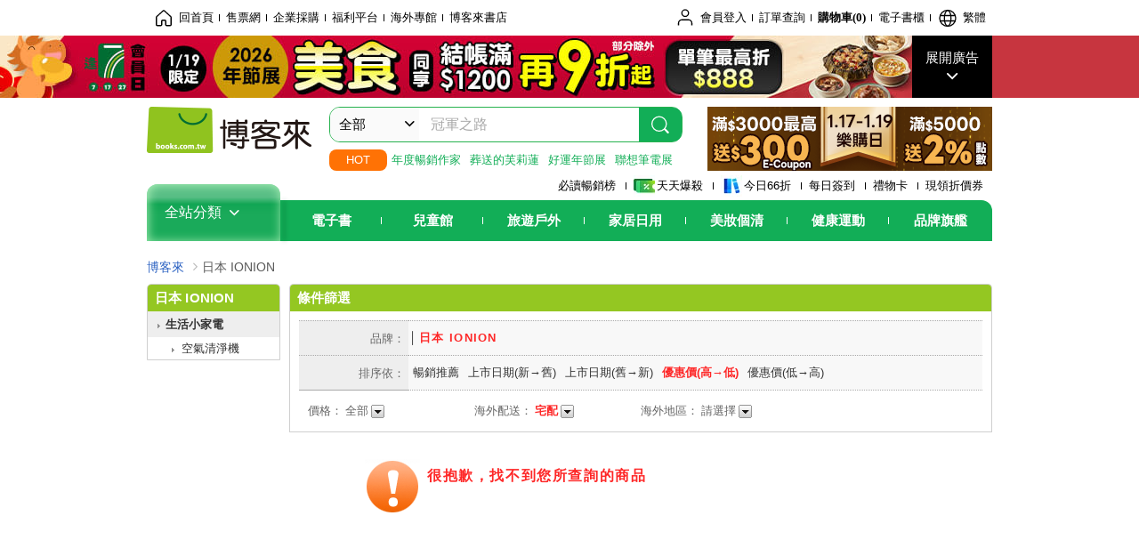

--- FILE ---
content_type: application/javascript
request_url: https://www.books.com.tw/jss/web/siftdata.js?v=593f57ff
body_size: 483
content:
function siftdata(opt_module_id,flag){
    var module_id = "";//模組編碼參數
    var self = this;
    var word_open = "展開"; //open 顯示文字
    var word_close = "收起";//close 顯示文字
     //bind事件
    this.bindEvent = function(){
        $("."+module_id).bind("click", function(){
            var type = $(this).attr('id').split("-");
            if($(this).hasClass('open')){
                $("."+module_id+"_more-"+type[1]).show();
                $(this).removeClass();
                $(this).addClass(module_id+" close");
                $(this).html(word_close);
            }else{
                $("."+module_id+"_more-"+type[1]).hide();
                $(this).removeClass();
                $(this).addClass(module_id+" open");
                $(this).html(word_open);
            }
            return;
        });
    }
      //主程式
    this.main = function(opt_module_id,flag){
        module_id = opt_module_id;//取得參數
        if(flag =='close'){
            $("."+module_id+"_more-b").hide();
        }else if(flag == 'open'){
            $("."+module_id+"_more-b").show();
        }
        self.bindEvent();
    }
    //執行主程式
    this.main(opt_module_id,flag);
 }